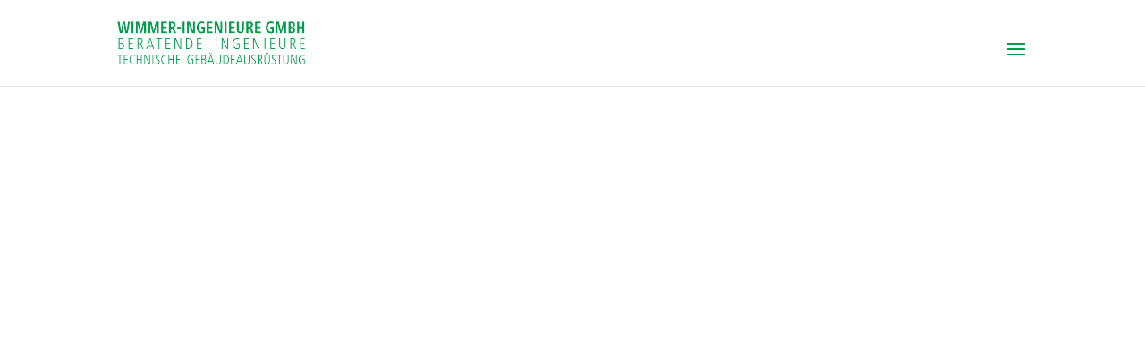

--- FILE ---
content_type: text/css
request_url: https://www.wimmer-ingenieure.de/wp-content/et-cache/global/et-divi-customizer-global.min.css?ver=1749032197
body_size: 13625
content:
body,.et_pb_column_1_2 .et_quote_content blockquote cite,.et_pb_column_1_2 .et_link_content a.et_link_main_url,.et_pb_column_1_3 .et_quote_content blockquote cite,.et_pb_column_3_8 .et_quote_content blockquote cite,.et_pb_column_1_4 .et_quote_content blockquote cite,.et_pb_blog_grid .et_quote_content blockquote cite,.et_pb_column_1_3 .et_link_content a.et_link_main_url,.et_pb_column_3_8 .et_link_content a.et_link_main_url,.et_pb_column_1_4 .et_link_content a.et_link_main_url,.et_pb_blog_grid .et_link_content a.et_link_main_url,body .et_pb_bg_layout_light .et_pb_post p,body .et_pb_bg_layout_dark .et_pb_post p{font-size:14px}.et_pb_slide_content,.et_pb_best_value{font-size:15px}#et_search_icon:hover,.mobile_menu_bar:before,.mobile_menu_bar:after,.et_toggle_slide_menu:after,.et-social-icon a:hover,.et_pb_sum,.et_pb_pricing li a,.et_pb_pricing_table_button,.et_overlay:before,.entry-summary p.price ins,.et_pb_member_social_links a:hover,.et_pb_widget li a:hover,.et_pb_filterable_portfolio .et_pb_portfolio_filters li a.active,.et_pb_filterable_portfolio .et_pb_portofolio_pagination ul li a.active,.et_pb_gallery .et_pb_gallery_pagination ul li a.active,.wp-pagenavi span.current,.wp-pagenavi a:hover,.nav-single a,.tagged_as a,.posted_in a{color:#009d4b}.et_pb_contact_submit,.et_password_protected_form .et_submit_button,.et_pb_bg_layout_light .et_pb_newsletter_button,.comment-reply-link,.form-submit .et_pb_button,.et_pb_bg_layout_light .et_pb_promo_button,.et_pb_bg_layout_light .et_pb_more_button,.et_pb_contact p input[type="checkbox"]:checked+label i:before,.et_pb_bg_layout_light.et_pb_module.et_pb_button{color:#009d4b}.footer-widget h4{color:#009d4b}.et-search-form,.nav li ul,.et_mobile_menu,.footer-widget li:before,.et_pb_pricing li:before,blockquote{border-color:#009d4b}.et_pb_counter_amount,.et_pb_featured_table .et_pb_pricing_heading,.et_quote_content,.et_link_content,.et_audio_content,.et_pb_post_slider.et_pb_bg_layout_dark,.et_slide_in_menu_container,.et_pb_contact p input[type="radio"]:checked+label i:before{background-color:#009d4b}a{color:#009d4b}.et_secondary_nav_enabled #page-container #top-header{background-color:#009d4b!important}#et-secondary-nav li ul{background-color:#009d4b}.et_header_style_centered .mobile_nav .select_page,.et_header_style_split .mobile_nav .select_page,.et_nav_text_color_light #top-menu>li>a,.et_nav_text_color_dark #top-menu>li>a,#top-menu a,.et_mobile_menu li a,.et_nav_text_color_light .et_mobile_menu li a,.et_nav_text_color_dark .et_mobile_menu li a,#et_search_icon:before,.et_search_form_container input,span.et_close_search_field:after,#et-top-navigation .et-cart-info{color:#000000}.et_search_form_container input::-moz-placeholder{color:#000000}.et_search_form_container input::-webkit-input-placeholder{color:#000000}.et_search_form_container input:-ms-input-placeholder{color:#000000}#top-menu li a{font-size:13px}body.et_vertical_nav .container.et_search_form_container .et-search-form input{font-size:13px!important}#top-menu li a,.et_search_form_container input{font-weight:normal;font-style:normal;text-transform:uppercase;text-decoration:none}.et_search_form_container input::-moz-placeholder{font-weight:normal;font-style:normal;text-transform:uppercase;text-decoration:none}.et_search_form_container input::-webkit-input-placeholder{font-weight:normal;font-style:normal;text-transform:uppercase;text-decoration:none}.et_search_form_container input:-ms-input-placeholder{font-weight:normal;font-style:normal;text-transform:uppercase;text-decoration:none}#top-menu li.current-menu-ancestor>a,#top-menu li.current-menu-item>a,#top-menu li.current_page_item>a{color:#009d4b}#main-footer .footer-widget h4,#main-footer .widget_block h1,#main-footer .widget_block h2,#main-footer .widget_block h3,#main-footer .widget_block h4,#main-footer .widget_block h5,#main-footer .widget_block h6{color:#009d4b}.footer-widget li:before{border-color:#009d4b}.footer-widget .et_pb_widget div,.footer-widget .et_pb_widget ul,.footer-widget .et_pb_widget ol,.footer-widget .et_pb_widget label{line-height:1.7em}#et-footer-nav .bottom-nav li.current-menu-item a{color:#009d4b}body .et_pb_bg_layout_light.et_pb_button:hover,body .et_pb_bg_layout_light .et_pb_button:hover,body .et_pb_button:hover{border-radius:0px}@media only screen and (min-width:981px){.et_header_style_left #et-top-navigation,.et_header_style_split #et-top-navigation{padding:40px 0 0 0}.et_header_style_left #et-top-navigation nav>ul>li>a,.et_header_style_split #et-top-navigation nav>ul>li>a{padding-bottom:40px}.et_header_style_split .centered-inline-logo-wrap{width:80px;margin:-80px 0}.et_header_style_split .centered-inline-logo-wrap #logo{max-height:80px}.et_pb_svg_logo.et_header_style_split .centered-inline-logo-wrap #logo{height:80px}.et_header_style_centered #top-menu>li>a{padding-bottom:14px}.et_header_style_slide #et-top-navigation,.et_header_style_fullscreen #et-top-navigation{padding:31px 0 31px 0!important}.et_header_style_centered #main-header .logo_container{height:80px}#logo{max-height:50%}.et_pb_svg_logo #logo{height:50%}.et_header_style_centered.et_hide_primary_logo #main-header:not(.et-fixed-header) .logo_container,.et_header_style_centered.et_hide_fixed_logo #main-header.et-fixed-header .logo_container{height:14.4px}.et_fixed_nav #page-container .et-fixed-header#top-header{background-color:#009d4b!important}.et_fixed_nav #page-container .et-fixed-header#top-header #et-secondary-nav li ul{background-color:#009d4b}.et-fixed-header #top-menu a,.et-fixed-header #et_search_icon:before,.et-fixed-header #et_top_search .et-search-form input,.et-fixed-header .et_search_form_container input,.et-fixed-header .et_close_search_field:after,.et-fixed-header #et-top-navigation .et-cart-info{color:#000000!important}.et-fixed-header .et_search_form_container input::-moz-placeholder{color:#000000!important}.et-fixed-header .et_search_form_container input::-webkit-input-placeholder{color:#000000!important}.et-fixed-header .et_search_form_container input:-ms-input-placeholder{color:#000000!important}.et-fixed-header #top-menu li.current-menu-ancestor>a,.et-fixed-header #top-menu li.current-menu-item>a,.et-fixed-header #top-menu li.current_page_item>a{color:#009d4b!important}}@media only screen and (min-width:1350px){.et_pb_row{padding:27px 0}.et_pb_section{padding:54px 0}.single.et_pb_pagebuilder_layout.et_full_width_page .et_post_meta_wrapper{padding-top:81px}.et_pb_fullwidth_section{padding:0}}	#main-header,#et-top-navigation{font-family:'Gothic A1',sans-serif}.et_pb_blurb_content,.et_pb_circle_counter,.et_pb_contact_main_title,.et_pb_countdown_timer_container,.et_pb_counter_title,.et_pb_gallery_item,.et_pb_newsletter_description,.et_pb_number_counter,.et_pb_portfolio_item,.et_pb_post,.et_pb_pricing_content,.et_pb_pricing_heading,.et_pb_promo_description,.et_pb_slide_description,.et_pb_tab,.et_pb_tabs_controls,.et_pb_team_member,.et_pb_testimonial_description_inner,.et_pb_text,.et_pb_toggle_content,.et_pb_toggle_title,.et_pb_wc_add_to_cart,.et_pb_wc_additional_info,.et_pb_wc_breadcrumb,.et_pb_wc_description,.et_pb_wc_meta,.et_pb_wc_price,.et_pb_wc_rating,.et_pb_wc_stock,.et_pb_wc_title,.et_pb_widget,.product{word-wrap:normal}.menu-item-41 a{color:#999999!important}@media only screen and (max-width:1340px){#top-menu-nav,#top-menu{display:none}#et_top_search{display:none}#et_mobile_nav_menu{display:block}}@font-face{font-family:'Gothic A1';font-style:normal;font-weight:100;src:url('https://www.wimmer-ingenieure.de/wp-content/fonts/gothic-a1-v13-latin-100.eot');src:local(''),url('https://www.wimmer-ingenieure.de/wp-content/fonts/gothic-a1-v13-latin-100.eot?#iefix') format('embedded-opentype'),url('https://www.wimmer-ingenieure.de/wp-content/fonts/gothic-a1-v13-latin-100.woff2') format('woff2'),url('https://www.wimmer-ingenieure.de/wp-content/fonts/gothic-a1-v13-latin-100.woff') format('woff'),url('https://www.wimmer-ingenieure.de/wp-content/fonts/gothic-a1-v13-latin-100.ttf') format('truetype'),url('https://www.wimmer-ingenieure.de/wp-content/fonts/gothic-a1-v13-latin-100.svg#GothicA1') format('svg')}@font-face{font-family:'Gothic A1';font-style:normal;font-weight:200;src:url('https://www.wimmer-ingenieure.de/wp-content/fonts/gothic-a1-v13-latin-200.eot');src:local(''),url('https://www.wimmer-ingenieure.de/wp-content/fonts/gothic-a1-v13-latin-200.eot?#iefix') format('embedded-opentype'),url('https://www.wimmer-ingenieure.de/wp-content/fonts/gothic-a1-v13-latin-200.woff2') format('woff2'),url('https://www.wimmer-ingenieure.de/wp-content/fonts/gothic-a1-v13-latin-200.woff') format('woff'),url('https://www.wimmer-ingenieure.de/wp-content/fonts/gothic-a1-v13-latin-200.ttf') format('truetype'),url('https://www.wimmer-ingenieure.de/wp-content/fonts/gothic-a1-v13-latin-200.svg#GothicA1') format('svg')}@font-face{font-family:'Gothic A1';font-style:normal;font-weight:300;src:url('https://www.wimmer-ingenieure.de/wp-content/fonts/gothic-a1-v13-latin-300.eot');src:local(''),url('https://www.wimmer-ingenieure.de/wp-content/fonts/gothic-a1-v13-latin-300.eot?#iefix') format('embedded-opentype'),url('https://www.wimmer-ingenieure.de/wp-content/fonts/gothic-a1-v13-latin-300.woff2') format('woff2'),url('https://www.wimmer-ingenieure.de/wp-content/fonts/gothic-a1-v13-latin-300.woff') format('woff'),url('https://www.wimmer-ingenieure.de/wp-content/fonts/gothic-a1-v13-latin-300.ttf') format('truetype'),url('https://www.wimmer-ingenieure.de/wp-content/fonts/gothic-a1-v13-latin-300.svg#GothicA1') format('svg')}@font-face{font-family:'Gothic A1';font-style:normal;font-weight:400;src:url('https://www.wimmer-ingenieure.de/wp-content/fonts/gothic-a1-v13-latin-regular.eot');src:local(''),url('https://www.wimmer-ingenieure.de/wp-content/fonts/gothic-a1-v13-latin-regular.eot?#iefix') format('embedded-opentype'),url('https://www.wimmer-ingenieure.de/wp-content/fonts/gothic-a1-v13-latin-regular.woff2') format('woff2'),url('https://www.wimmer-ingenieure.de/wp-content/fonts/gothic-a1-v13-latin-regular.woff') format('woff'),url('https://www.wimmer-ingenieure.de/wp-content/fonts/gothic-a1-v13-latin-regular.ttf') format('truetype'),url('https://www.wimmer-ingenieure.de/wp-content/fonts/gothic-a1-v13-latin-regular.svg#GothicA1') format('svg')}@font-face{font-family:'Gothic A1';font-style:normal;font-weight:500;src:url('https://www.wimmer-ingenieure.de/wp-content/fonts/gothic-a1-v13-latin-500.eot');src:local(''),url('https://www.wimmer-ingenieure.de/wp-content/fonts/gothic-a1-v13-latin-500.eot?#iefix') format('embedded-opentype'),url('https://www.wimmer-ingenieure.de/wp-content/fonts/gothic-a1-v13-latin-500.woff2') format('woff2'),url('https://www.wimmer-ingenieure.de/wp-content/fonts/gothic-a1-v13-latin-500.woff') format('woff'),url('https://www.wimmer-ingenieure.de/wp-content/fonts/gothic-a1-v13-latin-500.ttf') format('truetype'),url('https://www.wimmer-ingenieure.de/wp-content/fonts/gothic-a1-v13-latin-500.svg#GothicA1') format('svg')}@font-face{font-family:'Gothic A1';font-style:normal;font-weight:600;src:url('https://www.wimmer-ingenieure.de/wp-content/fonts/gothic-a1-v13-latin-600.eot');src:local(''),url('https://www.wimmer-ingenieure.de/wp-content/fonts/gothic-a1-v13-latin-600.eot?#iefix') format('embedded-opentype'),url('https://www.wimmer-ingenieure.de/wp-content/fonts/gothic-a1-v13-latin-600.woff2') format('woff2'),url('https://www.wimmer-ingenieure.de/wp-content/fonts/gothic-a1-v13-latin-600.woff') format('woff'),url('https://www.wimmer-ingenieure.de/wp-content/fonts/gothic-a1-v13-latin-600.ttf') format('truetype'),url('https://www.wimmer-ingenieure.de/wp-content/fonts/gothic-a1-v13-latin-600.svg#GothicA1') format('svg')}@font-face{font-family:'Gothic A1';font-style:normal;font-weight:700;src:url('https://www.wimmer-ingenieure.de/wp-content/fonts/gothic-a1-v13-latin-700.eot');src:local(''),url('https://www.wimmer-ingenieure.de/wp-content/fonts/gothic-a1-v13-latin-700.eot?#iefix') format('embedded-opentype'),url('https://www.wimmer-ingenieure.de/wp-content/fonts/gothic-a1-v13-latin-700.woff2') format('woff2'),url('https://www.wimmer-ingenieure.de/wp-content/fonts/gothic-a1-v13-latin-700.woff') format('woff'),url('https://www.wimmer-ingenieure.de/wp-content/fonts/gothic-a1-v13-latin-700.ttf') format('truetype'),url('https://www.wimmer-ingenieure.de/wp-content/fonts/gothic-a1-v13-latin-700.svg#GothicA1') format('svg')}@font-face{font-family:'Gothic A1';font-style:normal;font-weight:800;src:url('https://www.wimmer-ingenieure.de/wp-content/fonts/gothic-a1-v13-latin-800.eot');src:local(''),url('https://www.wimmer-ingenieure.de/wp-content/fonts/gothic-a1-v13-latin-800.eot?#iefix') format('embedded-opentype'),url('https://www.wimmer-ingenieure.de/wp-content/fonts/gothic-a1-v13-latin-800.woff2') format('woff2'),url('https://www.wimmer-ingenieure.de/wp-content/fonts/gothic-a1-v13-latin-800.woff') format('woff'),url('https://www.wimmer-ingenieure.de/wp-content/fonts/gothic-a1-v13-latin-800.ttf') format('truetype'),url('https://www.wimmer-ingenieure.de/wp-content/fonts/gothic-a1-v13-latin-800.svg#GothicA1') format('svg')}@font-face{font-family:'Gothic A1';font-style:normal;font-weight:900;src:url('https://www.wimmer-ingenieure.de/wp-content/fonts/gothic-a1-v13-latin-900.eot');src:local(''),url('https://www.wimmer-ingenieure.de/wp-content/fonts/gothic-a1-v13-latin-900.eot?#iefix') format('embedded-opentype'),url('https://www.wimmer-ingenieure.de/wp-content/fonts/gothic-a1-v13-latin-900.woff2') format('woff2'),url('https://www.wimmer-ingenieure.de/wp-content/fonts/gothic-a1-v13-latin-900.woff') format('woff'),url('https://www.wimmer-ingenieure.de/wp-content/fonts/gothic-a1-v13-latin-900.ttf') format('truetype'),url('https://www.wimmer-ingenieure.de/wp-content/fonts/gothic-a1-v13-latin-900.svg#GothicA1') format('svg')}